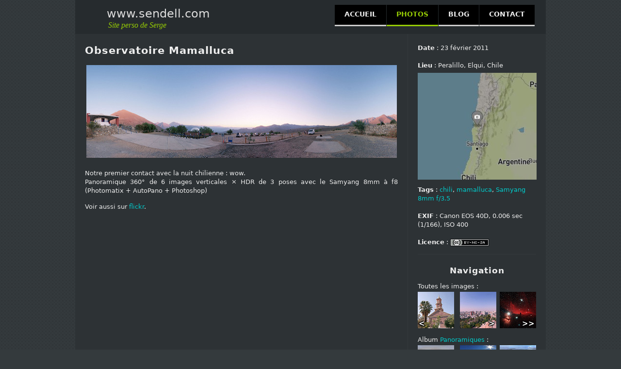

--- FILE ---
content_type: text/html; charset=UTF-8
request_url: https://www.sendell.com/photos/5506190637/
body_size: 2979
content:


<!doctype html>
<html lang="fr" prefix="og: http://ogp.me/ns#">
<head>
    <meta http-equiv="Content-Type" content="text/html; charset=utf-8">
    <link rel="stylesheet" href="/style.css">
    <link href="https://photos.sendell.com/5134/5506190637_22b587931c_z.jpg" rel="preload" as="image"> 

    <link rel="dns-prefetch" href="//photos.sendell.com">
    <meta name="viewport" content="width=656">
    <meta name="Description" content="Notre premier contact avec la nuit chilienne : wow.">  
    <meta name="keywords" content="chili, mamalluca, Samyang 8mm f/3.5" />
    <meta name="author" content="Serge Golovanow">
    <link rel="icon" type="image/png" href="/favicon.png">
    <title>Observatoire Mamalluca - Photos</title>

    <script>
    var previd=5478277838;
    var nextid=5506190833;
    </script>
    <script src="/javascript.js" async></script>   

    <meta name="theme-color" content="#343a3d">
    <meta name="apple-mobile-web-app-status-bar-style" content="black">
    
        
    <link rel="prefetch" href="https://photomaps.sendell.com/5506190637-s5.jpg"><link rel="prefetch" href="https://photomaps.sendell.com/5506190637-l4.jpg">
    <meta property="og:title" content="Observatoire Mamalluca" />
    <meta property="og:type" content="article" />
    <meta property="og:url" content="https://www.sendell.com/photos/5506190637/" />
    <meta property="og:image" content="https://photos.sendell.com/5134/5506190637_22b587931c_z.jpg" />
    <meta property="og:description" content="Notre premier contact avec la nuit chilienne : wow." />
    <meta property="og:site_name" content="Site perso de Serge" />
    <meta property="og:locale" content="fr_FR" />
    <meta property="fb:admins" content="538909477"/>
    <meta property="article:published_time" content="2011-02-23" />
    
        <link rel="preload" as="image" href="/images/bgd.gif"> 
    

    <style>
        body { background-color: #343a3d; color:#eee; }
        #wrapper { width: 755px; margin:0 auto; }
        a { color:#0cc; }
        #albums,#sousblog { display:none; }
    </style>
</head>

<body style="background-color: #343a3d;">

<div id="wrapper">


    	
	<div id="content">
		<div id="col_left">
                        <h1>Observatoire Mamalluca</h1>
            <div id="photodisplay">

                                    <a style="cursor:zoom-in;" href="https://photos.sendell.com/5134/5506190637_7c31cf0a9a_h.jpg" class="image-link mfp-with-zoom"><img src="https://photos.sendell.com/5134/5506190637_22b587931c_z.jpg"  width="640" height="191"  alt="Observatoire Mamalluca" title="cliquez pour voir en plein écran"  id="photo"/></a>
                
            </div>
            
            <p><br/>Notre premier contact avec la nuit chilienne : wow.<br />
Panoramique 360° de 6 images verticales × HDR de 3 poses avec le Samyang 8mm à f8 (Photomatix + AutoPano + Photoshop)</p>
            <p style="margin-top:15px;">Voir aussi sur <a href="http://www.flickr.com/photos/sendell/5506190637/">flickr</a>.</p>      
            
            
        </div> <!--  end col_left  -->
    
		<aside><div id="col_right">
            <div class="bloccol col-4">
                <b>Date</b> : <time pubdate datetime="2011-02-23">23 février 2011</time><br/>
                                                        <br /><b>Lieu</b> : <span class="h-adr adr"><span class="p-locality locality">Peralillo</span>, <span class="p-region region">Elqui</span>, <span class="p-country-name country-name">Chile</span></span><br/>

                    <div id="photomap" style="width:245px; height:220px; position:relative;">
                        <!-- service de carte : OpenStreetMaps via MapBox -->
                        <a href="https://photomaps.sendell.com/5506190637-l4.jpg" id="photomaplien">
                        <img  alt="carte" style="height:220px; width:245px; transition-delay: 0.01s; margin:6px 0 0px 0; cursor:zoom-in; " id="map" src="https://photomaps.sendell.com/5506190637-s3.jpg" />
                        </a>
                    </div>
                                    
                <br />
                <b>Tags</b> : <a href="/photos/tag/chili/">chili</a>, <a href="/photos/tag/mamalluca/">mamalluca</a>, <a href="/photos/tag/samyang8mmf35/">Samyang 8mm f/3.5</a><br />
<br /><b>EXIF</b> : Canon EOS 40D, 0.006 sec (1/166), ISO 400<br />
                <br /><b>Licence</b> : <a href="https://www.sendell.com/contact/#licence"><img style="opacity:.8; vertical-align:middle;" title="Creative Commons by-nc-sa" src="/images/mini-cc-by-nc-sa.png" alt="CC by-nc-sa"></a>    
            </div>        
 
            <div class="bloccol col-2">
                <nav><div id="photonavigation">
                    <h2>Navigation</h2>
                    <div id="photocontext">
                        <p class="albumname">Toutes les images :</p>
                        <table style="width:100%">
                            <tr>
                                <td style="text-align:left;"><a href="/photos/5506190833/"><img loading="lazy" alt="" title="image précédente : Monte Grande" src="https://photos.sendell.com/5300/5506190833_3e794c26b0_s.jpg"/><span class="nav prev">&lt;</span></a></td>
                                <td style="text-align:right;"><a href="/photos/5478277838/"><img loading="lazy" alt="" title="image suivante : Santiago de Chile"  src="https://photos.sendell.com/5051/5478277838_84496d37b6_s.jpg"/><span class="nav next">&gt;</span></a></td>
                                <td style="text-align:right;"><a href="/photos/5425733385/"><img loading="lazy" alt="" title="image après la suivante : Nébuleuse de la Tête de Cheval" src="https://photos.sendell.com/5012/5425733385_de546a248c_s.jpg"/><span class="nav next">&gt;&gt;</span></a></td>
                            </tr>
                        </table>
                    
                    <!-- </div> -->
                                        <!-- <div id="photocontext"> -->
                        <div style="margin-top:10px;"><p class="albumname">Album <a href="/photos/albums/72157623442096078/">Panoramiques</a> :</p><table style="width:100%"><tr><td style="text-align:left;"><a href="/photos/5506841044/"><img loading="lazy" alt="" title="image précédente : Coucher de soleil dans le désert" src="https://photos.sendell.com/5173/5506841044_7dc36b0e5a_s.jpg"/><span class="nav prev">&lt;</span></a></td><td style="text-align:right;"><a href="/photos/5054666328/"><img loading="lazy" alt="" title="image suivante : Panorama depuis le Pic de Chateau Renard (2990m)" src="https://photos.sendell.com/4107/5054666328_191ce34d36_s.jpg"/><span class="nav next">&gt;</span></a></td><td style="text-align:right;"><a href="/photos/4964373665/"><img loading="lazy" alt="" title="image après la suivante : Panorama depuis le Pic de Chateau Renard (2990m)" src="https://photos.sendell.com/4130/4964373665_440f488e48_s.jpg"/><span class="nav next">&gt;&gt;</span></a></td></tr></table></div>
<div style="margin-top:10px;"><p class="albumname">Album <a href="/photos/albums/72157625969267383/">Chili</a> :</p><table style="width:100%"><tr><td style="text-align:left;"><a href="/photos/5506191057/"><img loading="lazy" alt="" title="image précédente : Vallée d'Elqui" src="https://photos.sendell.com/5133/5506191057_fde0ef29df_s.jpg"/><span class="nav prev">&lt;</span></a></td><td style="text-align:right;"><a href="/photos/5478277838/"><img loading="lazy" alt="" title="image suivante : Santiago de Chile" src="https://photos.sendell.com/5051/5478277838_84496d37b6_s.jpg"/><span class="nav next">&gt;</span></a></td><td style="text-align:right;"><img alt="" src="/images/vide.jpg" /></td></tr></table></div>
                       
                    </div>            
                </div></nav>
            </div>
       
		</div></aside><!--end col_right-->
		
	</div><!--end content-->
    

    
    <header><div id="header">    
        <div id="headtitle"><a href="/">www.sendell.com</a></div>
        <nav><div id="navigation">
            <ul>        <!-- class="selected" -->
                <li><span><a href="/">ACCUEIL</a></span></li>
                <li class="selected" id="lienphotos"><span><a href="/photos/">PHOTOS</a></span>       
                <div id="albums"> <table class="flickr_albums"><tr><td><a href="/photos/"><img src="https://photos.sendell.com/65535/51238458061_852151a159_s.jpg" alt="Eclipse solaire" style="height:50px; width:50px;"/></a></td><td class="infos"><div><a href="/photos/"><b>Photos r&eacute;centes</b></a> (232)</div></td></tr><tr><td><a href="/photos/albums/72157608242634293/"><img src="https://photos.sendell.com/3147/2931772914_f915c3dffe_s.jpg" style="height:50px; width:50px;" alt="" ></a></td><td class="infos"><a href="/photos/albums/72157608242634293/"><b>Mes préférées</b></a> (24)</td></tr><tr><td><a href="/photos/albums/72157606848676712/"><img src="https://photos.sendell.com/7265/7808640302_7ef1b48956_s.jpg" style="height:50px; width:50px;" alt="" ></a></td><td class="infos"><a href="/photos/albums/72157606848676712/"><b>Astronomie</b></a> (97)</td></tr><tr><td><a href="/photos/albums/72157623442096078/"><img src="https://photos.sendell.com/2637/4086691241_fe06c230b1_s.jpg" style="height:50px; width:50px;" alt="" ></a></td><td class="infos"><a href="/photos/albums/72157623442096078/"><b>Panoramiques</b></a> (26)</td></tr><tr><td><a href="/photos/albums/72157625969267383/"><img src="https://photos.sendell.com/5299/5507116570_e291e33b7a_s.jpg" style="height:50px; width:50px;" alt="" ></a></td><td class="infos"><a href="/photos/albums/72157625969267383/"><b>Chili</b></a> (42)</td></tr></table> <div style="padding:0 5px;"><a href="/photos/albums/72157628101454915/"><img loading="lazy" title="Groundation" src="https://photos.sendell.com/6094/6385197539_3e5618b260_s.jpg" style="height:50px; width:50px;" alt="" /></a> <a href="/photos/albums/72157623842539712/"><img loading="lazy" title="Alpha Blondy" src="https://photos.sendell.com/2688/4516471248_a4817c76d2_s.jpg" style="height:50px; width:50px;" alt="" /></a> <a href="/photos/albums/72157607935870837/"><img loading="lazy" title="Nouvelle Vague" src="https://photos.sendell.com/3275/2930916201_d9b59ba537_s.jpg" style="height:50px; width:50px;" alt="" /></a> <a href="/photos/albums/72157615303640592/"><img loading="lazy" title="Salon de l'auto Genève" src="https://photos.sendell.com/3424/3355826871_bc3e4b678c_s.jpg" style="height:50px; width:50px;" alt="" /></a> <br /><a href="/photos/albums/72157620398089490/"><img loading="lazy" title="Keziah Jones" src="https://photos.sendell.com/3629/3653921683_02e451ec93_s.jpg" style="height:50px; width:50px;" alt="" /></a> <a href="/photos/albums/72157619282358932/"><img loading="lazy" title="As de Trèfle" src="https://photos.sendell.com/3359/3597407975_5902b202fa_s.jpg" style="height:50px; width:50px;" alt="" /></a> <a href="/photos/albums/72157606720447958/"><img loading="lazy" title="Lyon" src="https://photos.sendell.com/3201/2762773484_2c8ddbf45b_s.jpg" style="height:50px; width:50px;" alt="" /></a> <a href="/photos/albums/72157607939144771/"><img loading="lazy" title="Nature" src="https://photos.sendell.com/2498/3807912919_1669b9e38e_s.jpg" style="height:50px; width:50px;" alt="" /></a> <br /><a href="/photos/albums/72157609124924807/"><img loading="lazy" title="Divers" src="https://photos.sendell.com/3173/2767270799_1b3c08606d_s.jpg" style="height:50px; width:50px;" alt="" /></a> <a href="/photos/albums/72157606763203119/"><img loading="lazy" title="Parc des Oiseaux" src="https://photos.sendell.com/3051/2767263059_5d75e7710e_s.jpg" style="height:50px; width:50px;" alt="" /></a> <a href="/photos/albums/72157627203647740/"><img loading="lazy" title="Vidéos" src="https://photos.sendell.com/6142/5941043873_b9ee865b19_s.jpg" style="height:50px; width:50px;" alt="" /></a> </div> </div>                </li>
                <li id="lienblog"><span><a href="/blog/">BLOG</a></span>
                    <div id="sousblog">
                        <a href="/Chili/"><img src="https://photos.sendell.com/6/5299/5507116570_e291e33b7a_s.jpg" style="width:25px; height:25px;" alt="" /></a> <a href="/Chili/">Voyage au Chili</a>
                    </div>
                </li>                 
                <li><span><a href="/contact/">CONTACT</a></span></li>
            </ul>   
        </div></nav>   
        <div id="headsubtitle">Site perso de Serge</div>
    </div></header>
        
    <div style="clear:both"></div>
    

  
</div>
<!--end wrapper-->

</body>

</html>





--- FILE ---
content_type: text/css
request_url: https://www.sendell.com/style.css
body_size: 3039
content:
html *{padding:0;margin:0}:link img,:visited img,a img,a:hover img,img:hover{border:0}a img:hover{text-decoration:none}table{border-collapse:collapse;border-spacing:0}ol,ul{list-style:none}li{margin-bottom:2px}#col_left p{margin-bottom:15px;text-align:justify}.preload{background-image:url(/images/loadingAnimation.gif)}body{background:#343a3d url(/images/bgd.gif);color:#eee;font-family:Verdana,"DejaVu Sans","Bitstream Vera Sans",Geneva,sans-serif;font-size:13px;text-align:center;line-height:1.4;text-size-adjust:none;-webkit-text-size-adjust:none}a{text-decoration:none;color:#0cc}a:hover{color:#0bf;text-decoration:underline}a.discret{color:#bef}.page{border:1px solid #343a3d;padding:4px 10px}h2.entry-title{padding-left:25px;background:url(/images/bullet.jpg) no-repeat 0 5px;margin-bottom:12px}.entry-title a{color:#eee}hr{color:#47606d;background-color:#444a4d;height:1px;border:0;margin:20px 0}img{background:#343a3d}#wrapper{width:970px!important;margin:10px auto 0 auto;text-align:left;background:#2d3235}#header{width:100%;height:70px;background:#262b2e;position:relative}#headtitle{position:absolute;top:12px;left:65px;width:350px;height:23px;font-size:24px}#headtitle a{text-decoration:none;color:#ddd}#content{margin-top:70px;float:left;width:100%;min-height:100px;background:#2d3235}#unicol{padding:20px}#col_left{float:left;width:645px;padding:20px 20px 15px 20px;border-right:1px solid #343a3d}#col_right{float:right;width:244px;margin-left:-2px;padding:20px;border-left:1px solid #343a3d;left:0}#footer{width:600px;margin:0 auto 0 auto;font-size:80%;color:#666;min-height:10px}#footer a{color:#466}#footer p{text-align:center}#navigation{position:absolute;top:10px;right:22px}#navigation li{float:left}#navigation li span a{display:inline-block;font-size:14px;text-transform:uppercase;text-decoration:none;padding:10px 20px 12px 20px;background-color:#000;border-bottom:3px solid #ccc;color:#eee;margin-right:1px;font-weight:700}#navigation li#lienblog:hover span a{border-bottom:3px solid #161b1e}#navigation li#lienphotos:hover span a{border-bottom:3px solid #161b1e}#navigation li span a:hover{border-bottom:3px solid #05c7c0;color:#05c7c0}#navigation li.selected span a{border-bottom:3px solid #95ca05;color:#95ca05}#mapzoom{margin:0 auto}.mfp-bg,.mfp-wrap{position:fixed;left:0;top:0}.mfp-bg,.mfp-container,.mfp-wrap{height:100%;width:100%}.mfp-arrow:after,.mfp-arrow:before,.mfp-container:before,.mfp-figure:after{content:''}.mfp-bg{z-index:1042;overflow:hidden;background:#0b0b0b;opacity:.8}.mfp-wrap{z-index:1043;outline:0!important;-webkit-backface-visibility:hidden}.mfp-container{text-align:center;position:absolute;left:0;top:0;padding:0 8px;box-sizing:border-box}.mfp-container:before{display:inline-block;height:100%;vertical-align:middle}.mfp-align-top .mfp-container:before{display:none}.mfp-content{position:relative;display:inline-block;vertical-align:middle;margin:0 auto;text-align:left;z-index:1045}.mfp-ajax-holder .mfp-content,.mfp-inline-holder .mfp-content{width:100%;cursor:auto}.mfp-ajax-cur{cursor:progress}.mfp-zoom-out-cur,.mfp-zoom-out-cur .mfp-image-holder .mfp-close{cursor:-moz-zoom-out;cursor:-webkit-zoom-out;cursor:zoom-out}.mfp-zoom{cursor:pointer;cursor:-webkit-zoom-in;cursor:-moz-zoom-in;cursor:zoom-in}.mfp-auto-cursor .mfp-content{cursor:auto}.mfp-arrow,.mfp-close,.mfp-counter,.mfp-preloader{-webkit-user-select:none;-moz-user-select:none;user-select:none}.mfp-loading.mfp-figure{display:none}.mfp-hide{display:none!important}.mfp-preloader{color:#ccc;position:absolute;top:50%;width:auto;text-align:center;margin-top:-.8em;left:8px;right:8px;z-index:1044}.mfp-preloader a{color:#ccc}.mfp-close,.mfp-preloader a:hover{color:#fff}.mfp-s-error .mfp-content,.mfp-s-ready .mfp-preloader{display:none}button.mfp-arrow,button.mfp-close{overflow:visible;cursor:pointer;background:0 0;border:0;-webkit-appearance:none;display:block;outline:0;padding:0;z-index:1046;box-shadow:none;touch-action:manipulation}.mfp-figure:after,.mfp-iframe-scaler iframe{box-shadow:0 0 8px rgba(0,0,0,.6);position:absolute;left:0}button::-moz-focus-inner{padding:0;border:0}.mfp-close{width:44px;height:44px;line-height:44px;position:absolute;right:0;top:0;text-decoration:none;text-align:center;opacity:.65;padding:0 0 18px 10px;font-style:normal;font-size:28px;font-family:Arial,Baskerville,monospace}.mfp-close:focus,.mfp-close:hover{opacity:1}.mfp-close:active{top:1px}.mfp-close-btn-in .mfp-close{color:#333}.mfp-iframe-holder .mfp-close,.mfp-image-holder .mfp-close{color:#fff;right:-6px;text-align:right;padding-right:6px;width:100%}.mfp-counter{position:absolute;top:0;right:0;color:#ccc;font-size:12px;line-height:18px;white-space:nowrap}.mfp-figure,img.mfp-img{line-height:0}.mfp-arrow{position:absolute;opacity:.65;margin:-55px 0 0;top:50%;padding:0;width:90px;height:110px;-webkit-tap-highlight-color:transparent}.mfp-arrow:active{margin-top:-54px}.mfp-arrow:focus,.mfp-arrow:hover{opacity:1}.mfp-arrow:after,.mfp-arrow:before{display:block;width:0;height:0;position:absolute;left:0;top:0;margin-top:35px;margin-left:35px;border:inset transparent}.mfp-arrow:after{border-top-width:13px;border-bottom-width:13px;top:8px}.mfp-arrow:before{border-top-width:21px;border-bottom-width:21px;opacity:.7}.mfp-arrow-left{left:0}.mfp-arrow-left:after{border-right:17px solid #fff;margin-left:31px}.mfp-arrow-left:before{margin-left:25px;border-right:27px solid #3f3f3f}.mfp-arrow-right{right:0}.mfp-arrow-right:after{border-left:17px solid #fff;margin-left:39px}.mfp-arrow-right:before{border-left:27px solid #3f3f3f}.mfp-iframe-holder{padding-top:19px;padding-bottom:19px}.mfp-iframe-holder .mfp-content{line-height:0;width:100%;max-width:900px}.mfp-image-holder .mfp-content,img.mfp-img{max-width:100%}.mfp-iframe-holder .mfp-close{top:-19px}.mfp-iframe-scaler{width:100%;height:0;overflow:hidden;padding-top:56.25%}.mfp-iframe-scaler iframe{display:block;top:0;width:100%;height:100%;background:#000}.mfp-figure:after,img.mfp-img{width:auto;height:auto;display:block}img.mfp-img{box-sizing:border-box;padding:19px 0;margin:0 auto}.mfp-figure:after{top:19px;bottom:19px;right:0;z-index:-1;background:#444}.mfp-figure small{color:#bdbdbd;display:block;font-size:12px;line-height:14px}.mfp-figure figure{margin:0}.mfp-bottom-bar{margin-top:-36px;position:absolute;top:100%;left:0;width:100%;cursor:auto}.mfp-title{text-align:left;line-height:18px;color:#f3f3f3;word-wrap:break-word;padding-right:36px}.mfp-gallery .mfp-image-holder .mfp-figure{cursor:pointer}@media screen and (max-width:800px) and (orientation:landscape),screen and (max-height:300px){.mfp-img-mobile .mfp-image-holder{padding-left:0;padding-right:0}.mfp-img-mobile img.mfp-img{padding:0}.mfp-img-mobile .mfp-figure:after{top:0;bottom:0}.mfp-img-mobile .mfp-figure small{display:inline;margin-left:5px}.mfp-img-mobile .mfp-bottom-bar{background:rgba(0,0,0,.6);bottom:0;margin:0;top:auto;padding:3px 5px;position:fixed;box-sizing:border-box}.mfp-img-mobile .mfp-bottom-bar:empty{padding:0}.mfp-img-mobile .mfp-counter{right:5px;top:3px}.mfp-img-mobile .mfp-close{top:0;right:0;width:35px;height:35px;line-height:35px;background:rgba(0,0,0,.6);position:fixed;text-align:center;padding:0}}@media all and (max-width:900px){.mfp-arrow{-webkit-transform:scale(.75);transform:scale(.75)}.mfp-arrow-left{-webkit-transform-origin:0;transform-origin:0}.mfp-arrow-right{-webkit-transform-origin:100%;transform-origin:100%}.mfp-container{padding-left:6px;padding-right:6px}}.mapzoomimage .mfp-img{background:0 0}.mfp-img{background:0 0}.mfp-with-zoom .mfp-container,.mfp-with-zoom.mfp-bg{opacity:0;-webkit-backface-visibility:hidden;-webkit-transition:all .4s linear;-moz-transition:all .4s linear;-o-transition:all .4s linear;transition:all .4s linear}.mapzoomimage.mfp-with-zoom.mfp-ready.mfp-bg{opacity:.5}.mapzoomimage.mfp-with-zoom.mfp-removing .mfp-container,.mapzoomimage.mfp-with-zoom.mfp-removing.mfp-bg{opacity:0}.mfp-with-zoom.mfp-ready .mfp-container{opacity:1}.mfp-with-zoom.mfp-ready.mfp-bg{opacity:.9}.mfp-with-zoom.mfp-removing .mfp-container,.mfp-with-zoom.mfp-removing.mfp-bg{opacity:0}#headsubtitle{position:absolute;top:41px;left:68px;font-family:Georgia,"Times New Roman",Times,serif;font-size:16px;font-weight:400;font-style:italic;color:#95ca05}.navtitle{font-size:16px;margin-bottom:10px;color:#eee;letter-spacing:1px;text-align:center;font-weight:700}h1{font-size:160%;margin-bottom:15px;color:#eee;letter-spacing:1px}h2{font-size:130%;margin:12px 0;color:#eee;letter-spacing:1px}h2.bullet{padding-left:25px;background:url(/images/bullet.jpg) no-repeat 0 5px;margin:12px 0}#col_right h2{text-align:center}h3{margin:10px 0;font-size:110%}.link{padding-left:25px;background:url(/images/folder.jpg) no-repeat 0 50%}.extern{padding-left:25px;background:url(/images/folder.jpg) no-repeat 0 50%}input,select,textarea{background-color:#262b2e;border:1px solid #494e51;padding:3px 4px 3px 4px;color:#ddd;margin:2px 2px 2px 2px}input[type=submit]{padding:5px 15px}#twitter li{margin-bottom:15px;font-size:100%;overflow:hidden;font-weight:400!important;overflow-wrap:break-word}.twitter-atreply,.twitter-hashtag{color:#eff}table.flickr{width:100%;margin-left:-5px}table.flickr td{vertical-align:top;padding:0 15px 20px 15px;width:33%}table.flickr td p{font-weight:700;margin:2px;text-align:left}table.flickr_albums{border-spacing:0}table.flickr_albums td{padding:0 0 0 5px;min-height:25px}.infos{vertical-align:middle;margin-top:5px}.albumslist{padding:0 0 20px 20px;margin-left:-15px;border-left:1px solid #343a3d}.albumslist div{padding:1px 8px 0 0}#albums{position:absolute;margin-left:-1px;background:#161b1e;display:none;padding:15px 15px 15px 15px;z-index:999;border:1px solid #545a5d;border-top-color:#161b1e;box-shadow:0 2px 8px rgba(0,0,0,.9)}#lienphotos:hover #albums{display:block}#albums:hover{display:block}#sousblog{position:absolute;margin-left:-1px;background:#161b1e;display:none;padding:10px 15px 15px 10px;z-index:999;border:1px solid #545a5d;font-weight:700;border-top-color:#161b1e;box-shadow:0 2px 8px rgba(0,0,0,.75)}#lienblog:hover #sousblog{display:block!important}#sousblog:hover{display:block!important}table#lastfm td{min-width:150px}#twitter_title{text-align:center;margin-bottom:10px}#photocomments td{padding:0 0 25px 5px;text-align:justify;vertical-align:top}.green{color:#8f5}a.green{color:#8f5}ol#bloglist{margin-top:-5px;position:relative}ol#bloglist li{overflow:hidden;white-space:nowrap;margin-bottom:3px;text-overflow:ellipsis}ol#bloglist li::before{content:" · ";color:#95ca05}.neptune a,.neptune time{font-weight:700}ol#bloglist li.neptune::before{content:" · ";font-weight:700;font-size:120%;color:#95ca05}div#ombre{position:absolute;height:100%;color:#2d3235;width:30px;top:0;right:-1px;background:linear-gradient(to right,rgb(45,50,53,0),rgb(45,50,53,.25) 50%,rgb(45,50,53,1))}.extraitblog{font-size:11px;opacity:.8;font-style:italic}table#flickr_recents{width:100%}table#flickr_recents tr:first-of-type td{padding-bottom:5px;width:25%}table#flickr_recents td{padding:0;text-align:center}#photocontext,#photosetcontext td,tr{padding:0}#photocontext td{width:33%;position:relative;height:75px}#photocontext .next{position:absolute;bottom:4px;right:3px}#photocontext .prev{position:absolute;bottom:4px;left:2px}#photocontext .nav{color:#fff;font-weight:700;font-size:15px;text-shadow:-1px -1px 3px #000,-1px 1px 2px #000,1px -1px 2px #000,1px 1px 2px #000,-2px 0 2px #000}#photocontext,#photosetcontext table{width:100%}#photocontext .albumname{margin-bottom:2px}#photodisplay{padding-left:3px}#photocontext img{width:75px;height:75px}.widget-container li{margin-bottom:6px}#lienscontact li{margin:8px 0}#lienscontact li img{position:relative;top:3px}.licencedetail{margin-bottom:10px}.licencedetail br{margin-bottom:5px}.licencedetail img{float:left;margin:5px 5px 0 0;height:24px;opacity:1}.licencedetail p{margin-bottom:5px!important}table.ovf{table-layout:fixed;width:100%}table.ovf tr td{overflow:hidden;white-space:nowrap}.entry-footer,.entry-meta,.entry-utility{text-align:right}.entry-meta{font-style:italic;text-decoration:underline dotted grey;margin-bottom:2px}ul.sid li.widget-container{margin-bottom:15px;padding-bottom:10px;border-bottom:1px solid #343a3d}.wp-caption{border:1px solid #545a5d;border-radius:5px}.albumsliste{width:33%;float:right;border-left:1px solid #444}.albumsliste div{margin-left:10px;padding:1px 8px 0 0}.photoliste{vertical-align:top;display:inline-block;font-weight:700;margin-bottom:20px}.bloccol:last-of-type{margin-top:15px;border-top:1px solid #343a3d;border-left:none;padding:10px 0 0 0}@media screen and (max-width:975px){body{font-size:20px;line-height:1.5}.albumsliste{line-height:1.4}#headtitle{left:20px;font-size:18px}#headsubtitle{top:35px;left:23px;font-size:16px}#wrapper{width:655px!important;margin-top:0;overflow:hidden}#navigation{right:12px}#navigation li span a{font-size:18px;padding:10px 15px 12px 15px}#navigation li span a:hover{border-bottom:3px solid #05c7c0!important}#navigation li.selected span a{border-bottom:3px solid #95ca05!important}#lienphotos:hover #albums{display:none!important}#albums:hover{display:none!important}#lienblog:hover #sousblog{display:none!important}#sousblog:hover{display:none!important}#photocontext .nav{font-size:18pt}h2.entry-title{background:url(/images/bullet.jpg) no-repeat 0 10px}h2.bullet{background:url(/images/bullet.jpg) no-repeat 0 10px}.photoliste{margin-left:15px}.albumsliste{width:49%}#unicol{padding:15px 5px 10px 5px}#col_left{padding:20px 5px 20px 5px}#col_right{padding:15px 0 0 0;float:none;clear:both;margin:10px 0 15px 5px;width:645px;border-top:1px solid #444a4d;border-left:none}.extraitblog{font-size:15px}#twitter li{padding-left:15px;display:inline-block;width:300px;margin-left:0;vertical-align:top}#twitter li:last-child{display:none}#twitter_title h2{margin-top:0;text-align:left;padding-left:25px;background:url(/images/bullet.jpg) no-repeat 0 10px}.bloccol{margin:0 0 0 10px;display:inline-block;width:300px;vertical-align:top}.bloccol:last-of-type{border-left:1px solid #343a3d;border-top:none;float:right;padding:0 5px 0 10px;margin-top:0}.col-4{width:350px}.col-2{width:250px}#lienscontact{margin-left:10px}#lienscontact li{display:inline-block;width:24%}#photocomments{display:none}li.widget-container{margin:0 10px;display:inline-block;width:300px;vertical-align:top}.page{padding:5px 15px}}